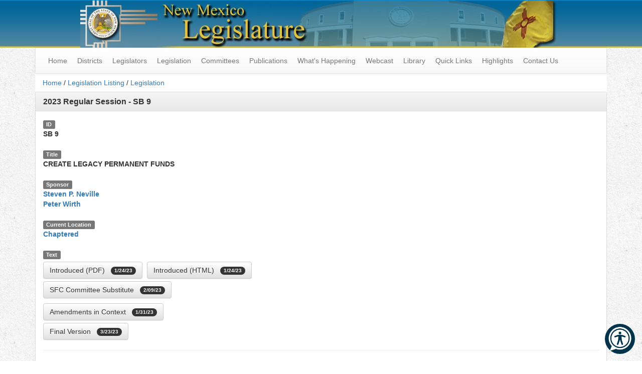

--- FILE ---
content_type: text/html; charset=utf-8
request_url: https://www.nmlegis.gov/Legislation/Legislation?Chamber=S&LegType=B&LegNo=9&year=23
body_size: 27083
content:


<!DOCTYPE html>

<html lang="en">
<head><meta charset="utf-8" /><meta name="viewport" content="width=device-width, initial-scale=1.0" /><title>
	Legislation - New Mexico Legislature
</title><link href="/Content/css?v=Yy6Plbg28qTA4NeZhlDfjFp2yvIuBPJtOXZkBzDJ4qU1" rel="stylesheet"/>
<link href="../favicon.ico?v=1" rel="shortcut icon" type="image/x-icon" /><meta name="google-site-verification" content="kIaN-zm0G27sjSZ51sPSO18BHZ7cCqFoYrRjLwYxz4Y" />
    <style>
        #reciteme-button {
            /* Button Styling and Placement */
            background: #00344c;
            width: 60px;
            height: 60px;
            bottom: 14px;
            right: 14px;
            position: fixed;
            border-radius: 50%;
            z-index: 100;
            cursor: pointer;
        }

            #reciteme-button:hover {
                /* Hover Color */
                background: #e9322e;
            }

            #reciteme-button img {
                /** Button Image Size */
                width: 50px;
                height: 50px;
                position: absolute;
                top: 50%;
                left: 50%;
                transform: translate(-50%, -50%);
            }

        #announcement-banner {
            background-color: #ffcc00;
            color: #000;
            padding: 20px;
            font-weight: bold;
            border-bottom: 2px solid #ccc;
        }
        /* Announcement Banner */
    </style>



<link href="/WebResource.axd?d=7sjKD2u6yrUKEtG_1XkkvvUZcSNhFRcslKdgtYeH2awyyK_lQv5fzpmsn_xN5nA1jcyzptyMP4dDYdcnDeAbenB5ZjUx33dd_VSyElA5YXoc7nYRAKAqvJVJ8NTU-OOwoY5Z1IZlV2KukKKajEKs7Q2&amp;t=636854936667564142" type="text/css" rel="stylesheet" /><link href="/WebResource.axd?d=UT1Cj7SEzX8U-GEgOjD-q0iLSBx6vmVAzNhvoqKPMCdkHrIt_Yl9Tshui2z16RMERknmmK1cIx_iie6iUDhF2TFEJtkeZrO2vxY8Km8QlRCNHRb056KKm8W8EUJpRiJXZXDyX1YPgwomV5Ku9wmxXw2&amp;t=636854936667564142" type="text/css" rel="stylesheet" /></head>
<body>
    <form method="post" action="./Legislation?Chamber=S&amp;LegType=B&amp;LegNo=9&amp;year=23" id="ctl01">
<div class="aspNetHidden">
<input type="hidden" name="MainContent_tabContainerLegislation_ClientState" id="MainContent_tabContainerLegislation_ClientState" value="{&quot;ActiveTabIndex&quot;:6,&quot;TabEnabledState&quot;:[true,true,true,true,true,true,true,true],&quot;TabWasLoadedOnceState&quot;:[false,false,false,false,false,false,false,false]}" />
<input type="hidden" name="__EVENTTARGET" id="__EVENTTARGET" value="" />
<input type="hidden" name="__EVENTARGUMENT" id="__EVENTARGUMENT" value="" />
<input type="hidden" name="__VIEWSTATE" id="__VIEWSTATE" value="+rWlqfDaj8ZUhkOHJcsMbEGB5zLdO0YgYrhDr9zN2yvthjqq8kcv5NkAo50myiJWm0jqpGCdFOSKNOQn5WZitIQG+Hjn56mY4hs8znC0fI+3y3z9n+ZzMMx18zkX6BH7o2tmpD/iibVxiPqrWbowZAXpSByTtqOfFyQmH+Ip0B9wh00uSVs5cnQAV1BnxMpvFSVFDabNgoTZhf96LHibKQGGMh+bV9kPgSLR7miEi/wUFAXUxK8HH5EgFQPM1cVRVp6lp0WWF5fiMG+6pjNFMdeVUWkOd4w3cK4kkT+p1YYY0JWXWOCXFGU1NhtiS76C/LtoV+nQjL7S93Ee+waHs3lD6zEd3yzCfrkKmFDt2Gjlv4Eb/gAGFFYiD9HAyz9InPGiVJvHYNuxgreWM7byTUGOUHRfb2vzY59V/4Q0dOLp2PEyQmDL9+bQzbT8zU5vDy1ibtjnsDQtts86M2fccMRB4Vm0EMOo+nlXqNpxuYHELw5EIt+qS3U2Qd7FstFoDkKMiuNgF6gZmItogVOg1PYb4Zm5Fi69APGDpxKoOe1Eyr20LiZ/3Lrrk/jpW92f3U6Pnb1hUQ0hL3ykWz3qxKDswAz1krGWx4HJXd91QkRXu6UFjAQPSxpWClpro47IHXmZpDVKANBA/Fu18UrCSPArbaps3XcWkiHa92RoP4ogG5CbzWLbhXVZ2/lAYju4cFjGThuYvmOfqPP16cihU/L592P1mQtCOUvDt6BSYhlTFFOD71P20TVM7UOz1JoTKf8hpRrW22AAFcwDBaf/LhGrNMXgSHxYKbTUOV5uGz/QaQ14I2HMp0bAEM6Y8Xl82MecmDdiGg1Y9SCydMjXBGax6bTkUXUVyBNFtHyIRCTIt+2dWbmWCa0IrUwHP7j8dJVUVG0+/imXggWSKH+NVS7nI2ntB0jtFF7EoM3wh3imzl8gE1qsfan4erenMbCWAXmrDEaEqjGqngj+DlLK4+lWJ6eLTgh4Vu2b4iY4920wzsoeNISMzpzS7bNsxDqS83oGzG9bGHaWIWgw53YiEeeyUF3PqX4PMr5Pj1awRm/0AIdK+239BZccn+vfF1EermxLKxA2stfnk2Rs3hzScjKRlfcBCnH47QSbiYpSINZdWd2s8a48Pi8Q6VZ79UiFQ3iY39VSySTN+RdCit4vJOSn55beLZNfBCcD5GkfkHLR5kUinkjN0wBBfNJ9qFb1iPvrnhaLdMfaqMFXBHqD86eQz5fIlw3JieHHbqj3/MW4wYJJ59Nus8yGyow4EnXxuYiq/+GFz8BTgyi+6dVdj+lpfULBKvIokY2yG2I8uTI2sAWucHk69pSah2osjKX5eZp6SzoJxFkeovOEB/PuSUsHrzHKMRw3j2kB3nYYdsqDzlbtv5jwq5Hg8JHzZf57bDTY6Zp0O2qRYfh8vj83Be4NrWTog2dJRbfrrwr36W5bqqMb8HVRlorGa0foFRNwaCKDPN3dcAWr9BJBYRyXYq+jwH3KWf7ytNfkr5SAh3xstdhZPqGDGeCYz7y0enZs+pD/A/Wfvaa0SIJ8zNyJHeMaafE7RssGmSQGqiu6rD5DH2fIOUIfncfhn6JacixX3XUfMt+O7E8eOp4qX5QQzxVzkloLl5ijQ23SnPJi1omCAZuJyvzXKbv2UmlFJ5Mt041AzZIQ73w7g/G5uhupNUSKMTlaBhSQKPkYzwIt5WpfFylIdQ6X/Qbe+ig0hnuWgeh3BfUQ4N8bqxxXOBwsyjKO5GqeJZ2Jsp9RxybRfxV8ntEc9AC6WuAZQ75isfEkB671f4bBCKDchHTjpr+qfF+cuENesii8ZXpS+aUIyugAhchIDiQ2TT05GYkThNx8jKoOl1w1JJ5NNFNLN1Day+g/TTLNW9Ch/TaHHHbwg2fEYJIZ/EHMO1EbH94AYqhnSipKW0dFqn1NLRTd3oYgC3T/IhFbhj23yu/UyRPD6Toiyw4Iuq32NAK99Tpee1O+3iRdwG2t2oLoQIasp3umdW7Wr6+wKi8Bl0bj3FtTfhLW8AbY1DTRbEVjytXn8ecCjwXAuG2FepbYr62tYZHFnYum+XrSZrY+O+WVoGwWp33Pv19W1JQevP5Lz2ym6Ot2Snj7meOgcscEjugZ1G1WhZ7s2uJ40LqG/sid0gaafVF3FuwprTn4i9jVtbxoqslPK07s/OYWHjhxH7exN1Q/GKJRd7/AAIftCulWhPZ7Nvmb3llz1Mq6mB3TrRAms3iwoPXDk+1gnwfFKCxh6/2fpAS+TxPZjQ5+MT1xSIfbY70oH2ADdJuWiA/cc5M/zHAf/2fQaBdZOvXzb5UEhkCBT0M5A0epoFekFDtiuJhnpOn6dDgJQLPOdRN4BK3PZzfZ1+Zy74AQakcxfUKLK/QnHvMkBWf7WTshckC62Af19axr37t6fV5meX1yiUrDek0hW2fbe4XJkBdV/JQ4kq/ThoZWp3DbFAJWm9sSad6R0YpgWTpPuSk+2iC5aemCNGihi8iiRBpUUahU/hkFmTNbO//3NhXa2Ab4hS5hMDxcrrNF/pVYlxhOMTHoXjO9ga/W0eF219ukLmUDpTS8m/cNwGZgGAww5r6yfhHRa87qgQPnsH07pd0TrKr1pqIsCx+0+6NdvFIV+2EZjOzGImG13NHJwx4cFE4qVndMdDxiy5zLVvjOU+yVhOj9mZVqGmvxqo+mPgyshTdl8Xc/+h1RSiJv1PBPhcr8ehcH2BubF/smUD/rOTQ/cHnIjrg/HRH+p05iVpyvIWRHbs8Eo5ehS2xX6adVVvafouPhz3suhW04zGKcquGqtOuQwvZUXjvn6L8btClERvfcJYEEBbG5gUTouoER2UTD7PccQVU2iHdZ0t7WW7w2qNzIrm0rR9Y/z2u6FL0GqP/6Tm7MT/YAN0PEYK+B8W7Rno9+K9C9AfOSMECc47Eb6ak8wiDiiuRvjZBrD/G0vSj8PY6z3TGEF13N3bHDlZpep7hj1sST4pT6CuAPUjTOLQF0T3EmDiN5XgxiuLCz7m8fnqW3m417rB4S+6/kSNsm7JDzFhAjxOAnbMjkEfvdWEtKRXbcW8A81jaJzZFiEMpZovm31Q+53GmivZvj4I0wTJPqGsItJyp6qS/[base64]/5MMAe2HD7H6xfJqdgyo7gnWpdjg0Fz1HyEebXaOriemt+LaQBE03vlALG5/869DRFp+6Jb7N+oIJ07jEhRqB5A40+jLIJvyHsCM/UT7mBPAPtu/23J6LnTDUf5ZW/nHmPVT7zR2iUmaYWCpPDLkABArJXzL1iAPtP+WN0KDFcuC9hxoKtcUcyau1MQ62YtuoakUX0nKi0+N4O/RKuE5ujUzrm30xKTt+t0c0IupwkuRZuObR1zpMPUFO3wg07tzSKfW/H/a9uZ3MyGelmqfpViza3Awve4sJsz/095QA5EBATbTkEotlfLodNg+Zc/eI2fhcTyt+HPXa2nl6b+jLlLoDujZyuo/4Xkx3fWWu1VPNJFjxxri6VHtENjjwPZjDonS7yK3mkU+saX+AQnteMTRgodIB5HlH5w/pCYLutulnUxj1QV5NIWvwODnKV6YX+LA8FI8md7oMfKgad6qaFQZ0FgBxFZbwz0tge6MxaWDBirNimQNIenVsYg4+HSeI0sGpQsWWSWjJIn3fGnyLDgunbNuj1yx9cHzh0iyzQEw4u2u5gfjakwsjU+LCl9xBeKFvNPIkRb/WbY7/IswAMarb73JkOO2GM4ebXCloQMFX7BD1+9xGOxYGvnNtGUArf8Pv6FVrFKf1m2zvN43xnmUwoJ1KYiIie1eKgNBx+kFLSUwq1wRSPD9oNZENmloXKFEapyndcnQE4rXFsq/f/QFJUZ6Yf/R5M/j2jFkoODA4QXZWf0x5CwdYAHyQPNP2feeR2/AwWTgqtHuQz2gOctWqqDNhuj3/[base64]/mIMoJtAFdOYahtn4AZmpcMvmoIcLK21+oeZphzZHQXMTLkp7txS9g6uZRngxwYAY4fzWx737i26L7/+cs0N5vqqxFxmKklvCTVetvJpoH4xT8SrvHIWvLvwM9+LC5ZChmrkZxxeY8TXPTXOXWskAf+v8JBUUzj1k1zlX+b1h+bE6cTP7ihFTvRdRiim6qo7DjTo4XVJyDdx5icr9PE22ZbSgAq+AZGuB14p/OpOV5CJx2U5fInf/1NlJoxaLEP4IF/N/SEEdwItyocOmyDOwPsRlyTQ1V99CfeeXlHg/qS7H8Qmewp7aGrHXPuaseTMFo5N4iQAgUw+109ZFuapYYNd6pbKJftQyU+oP+lKuZ74KEMrRVa1h8vVYGDZaqIxVl3RAsQ/Xj577cBafW98jJIY35CXDM2pYFIXR9RZG+yI0CmkrGmlq5v33akXl5AO39fLyu/JXkjTwC35jCx2tRvPHexmUgYOyIMrlrGLVJ662LukTnb2fTBuQta0xmlRtJAmiMMDKVbJiPlNqE5h6qpAcYCgamdLsD10auNYaqAs0Al/[base64]/buuyblns6O+ZBOzX9Fp72W6s3459SklJaafyiH/83QGvBnYyuX2ZV+LXRHVFdSxVK6o3ICgzNMcDG1bVLLuREI1/4wDA8Lm8c6Z+byGRm3iQsDSpOx8ePCliNGYhSWSczeZAGWY7WHcpLpRK573v477FCcj0O6FJxa9bXfmzsMTjGpRnC1hJrzYKTxySvhkepXIXvNvexmmYukBjB/wm5JEsH0EGPxKa4biy5AT8sWiqTw4b4ZZOZVrp7o/P6nOeDEVL/alxFl5tIsUku3Q3fqxq1nsjj45ps/xKZxFtFbl86hSIzd1mcfhzWj3n9+2VlkSewrwwqtNO/6w9qF/fIUJ2vi+dv4VLXFXV8i86TiK3lBV73Ox1ecTxW/+dkdwXneNsolW10yXwpgBJZ4z7fvNNw3wxv/t5AbSkRTRULFhUgOX5zvpu+Mr0AYwJ3F9Sz+1jTrcC5O24o1X0lJ/t+EHsYvgBStSMV65SdRC10AGIr0Vg1y2zEALDsiQF7BZi85QH9VzLoOc0EJ6PrkO1sZrlyGw27RDMvexV7AGroukbLFYs3WGZ9oFH+TtoEg74KNUt2tg/bpJ2gK4XZEFBH3EgoAeY3n72u//zKCu9oHU2BK0cwTBvVvZSVi/5lG3H0wysSHP96G9o5qLr6kqleSwxtw66ZoHNxyNzJoQfrn5INQSqfJabT7lHQbVoNQJMpELe18qCaw8J2Xk+CIbo9RYybmLKXU+2dIS+x62vZ1a7vUBLV6K0o2YVQXssAh7+LPrsME2xEdjCwjxmxXNCGf4lAkEzZeonQTDn2OFi/wH4Eu/[base64]/BBfA7WY8IbiuVK+HjSN+jYUxWarZXXKfpKADYgBXwF2DKR+epWB/wNpdSrEhsUS7WtXSdjZHgh34RRARGGmn+dDCjCtBwt6Eyc1c9IKuqvGxD0svl41DVJMCtYZwyY68qxhp31ffu16/kBcx4IvWnWXGNqlSQFUotmpj4PJ92suQSzlc16LzYtOic/DDPXqgLFp2NTKVLqmmPoqK3jVLnM2/T8xPv0PyOZG8iFvKLUUhtzwxfCi9oZmLLJNxK3lAhoAOwjqSTVfUqgdYiFLVB0ojVWkWLMMdymV4PTMNFLfXJmrHmGhsudDpi6SLZrw8dxcS8l4edvdzJCYlDCK+97hz18mkmgJyVB3iqrveLqAV62GeXtSwoevvPr0rIaDzeUViDQCNn3z/dvfwggpS5V4PNP9YyC9uPY3PqHnT8Gz5Dv4slSnID3fVqtEQr3eXrxiZQ6m81fh7KN76a1OQQpboC+iK4F+0ott2s92ZabbipuGV1BS6k7xiC+kjQXK0RAaJw+R6Swg6WwEuhaCOOYnNsLQHkEmmk0nYgka1gcsBloqrOWtWMQDAYAKq+/w4g34o0D8T4IPrQdi1qVQNU3kHU+RA8dfZpo1KAOnQqNXgPa/3/PA5X05iSnzgDc1wR4ZYtgi9jytUmedsgtGfDxAZiyeBcunYVGs00AIMwvJKK7PimfhpZ7L6SBQSndtW2kdQ3X1fY8fLDQ3UqzHqOGqWftjhFy2ivx/rayf+0d5KRUztLdi1QA7CQgUm1rBVGNhOUO/ZaoPKHCfZlmZhiuDk6C5IfNCnw2RkUCvHGuz5Ul3xAYhOAnGHIEhVhGtNuw4e1XcFWfGvt3OCyNVzsiIwjVIVevkrQr3fqDQi5En4dTvPx0jZwf6fBLHFmZiSpdomUGWhEPZO3dDQ83EY7A4m6pKmoJfZjFf6YsVQU6T/v5HTKl154retj0BHEW6S5xdf45WQugK68InNgKEPStIY9eYsV3y8TKhGabcH2s3g3kyLlOjxjosJKQ6Z0qii017W+U98Y2JcyN75fdfr5Oug2Es9GarJOLHLDcF23Gg8c+uQMQvQHpOjtojQqxMV04vPg9/YcW3Nw8QP2PM9DL8+a4d3d61PEhnaYAhlwzkL/MYYHievo5dGR34jCvl/h3DTYfUKXvtPFK8NaRlfJbMckPwVp4qP/VxgHXpkqvZel9HWGFFfrvWz8qZUvuWJ6PWV1dZsNZdeQi9sAi7XxkfDcWtZL0aBdt3MnfYgIubvDfbQGhadqUFGx2eM/Qm6AH+0Kyf+2W9OH9CZKCKcFWY0yJ1AhHMRD6BEg7vMiZ2T81bUexrdOnf8hmBEA0hlyFczY5ZxXEcScDP5XDIASQ9+dwhHPgNjEbLYG6cBaPyHx19nbVo+qG2COtmpKoZZWa21f/dUx8WkKuMYZfw115bSf2gKo+thR98UFFBEvcoBzkfp7rbbXOfLWY8/[base64]/Mcm1qx6Lhvken3/BJ1v5euVVf4h2wLTwUmuHxI/9mPd8naOxmu4id9s+SShX0MQZZXpwmclvp1Mt25ko/m/qSYnnV2yZ+jd84EsznA+DmPZ10fd7pX9tMsBVMqMTGq1jYcVxQPdffo+CN943Y47YEtgEh40QVr4mdzlYgHxXdYXeLb/2HRoEnmyCReF1P/mnkKQ0+I0woCCQdzddP2GztB2vSOqvFhvU70JH9x+8pX6x048SxPjIAmBMwSIVeLV9N8deoz35nc4bcOdwK3hxcjB64+x5eWmLs4Am0+JekXv6kRIf72+bM73zHHltZFMKoyLDHCMdFqCKWJNTxbR85lLC2EudVR/9kxgF+UNpq7BQaXimoaOTc/SqF7N9qlmwGV1AUl51KqoDs1AwBxXrKRE9hyUO/Zh04Patu+y/yIUO0xaymIp0MMpiflwjm8qHN5iqrKo+Cm4wzVKHPZaHUKqQH+xn4Hd4934OanPckyiSdTo6Va6i5jkmCCqlH+20ZsEFjdN2bf4p06zln6NtrhVmA6IKYKFBu4FR4rD7H5GROjZGo0U70wK9blXTKDyZKgaX3sQ/PDf0pDtqcj3MgF6tevfAjBc94+r+y9J3fOlizNX2npgpfJMhHA/gRRdG2oteR0BUP/WIWdCqj3n7PlhAjJSMxNnTeb2SlkeBp9PDTNARS1qcS7DwRKuNMa3QBXounYN6GssSKzmJnQkHrxGAKcz13E1nJS99hWraPRGWa70JNFuJ+RZcziW26au/w2xknLFfIwh3ZZG8tWV6xSVhtfFTT9aM6SYE/ur27HwqYoVQo3WgoXEkGpQUui05adqtCfCZ5q+SF2wIon44j9CboG45lX6d23mAD2mFLiZK6D8T9RRxYp6yF3ysJRSy4z1PVE1l0/FvwFwptDppFQT+cfHJoc18UItYoUsLTwRg02c8oeI1ddzZqpDKXxQZPeJP+ua2iRtMJihFiXqTk8Rb3McXutDCmgZfzpf9OWExaHB82VKbRtmCe7HGEejZF3A7Lo55v2Fo+tZqOn/vzTtU7bYQujMlJ6HOloLPc/qXtsVYFZstv+zmkXS0GmON90Tc/+zUQYpYvJry74B2pxztVwEM9v9/+ZmtReT+igVUi9g6CvdlAKvjg1DUzKzKCrRLjqrVve+z8hsmkXUTKKfF72yVo19zoN7xxfPYbpRaCU8wVSt28UJPVzk8E3DHAeUjNciCypHYvOdiheiATkaiuj2JqHNSmAtuXK2EP/sw9xYAQxOzjNuI5l/o8ZgVAJCIvw93BEeKltHWp93RxxnxDIKzpzLWydtdwPhyzFnRjxCN/RMuyMNTl7Q6hZWNZQykZP6CJ3a2634qxHnNy4lWvGINf3vwsW6UEDphAWFsBoSvZfkCjscWo8k/6LqXlZTqhGbC2hz7XRGRq3Enl/e+HByKIorjR2NduQBOiI6jk8hk9Y8c+eowvQBvd9UHggffGVEu0mz5vKW56wvXsVcDU77R6jvnPetKGUy04qKejfGdtbDLd/gnAEuns3UgxJvrdlo1ZoUe7bbmAGRyxaWU2bmi7gVl13eNoAU7c9tKbs98lxy/NwO42TpPoKfDLBZ8kVTgQiuexLQ8EIkpZfvCCJtn16JRvSD1jAe80mntM01iEnckNfOWtHQ9/[base64]/VC2uTCF4q0lCAZo40uDZUVEcKxOd2ZtkqNGwVaFwCq6L0Sk2oHIUkWTlmPhG6groZJRQntTQPs9QZaXe+U5ZLaJYCM85AsUryfg7ZCrM5XWgJjNVlQwFrQCqlrN97HS2Bpujz/EwCeGkqnf7ip9qmYNG3UTkj05k0ooL39aEMyybhumR2CrYvlEnrxRtqhL7OXdPlSdzLvg3/[base64]/6GMzT7zXKwwGCpVmH94KHBm/aW0RUWqbv80IBZOZAi37nHy+4hDogefKpMq8hAAWIEqEYlXutj4uCorksM1vcCDzzaeyHIeZVndD5JHEO4+Tyr0MT0I9NBBK4Q+NAQnQeNFBKlbRCfrDpA2dnsLa4MhFQEHxQxEU40OcbPh44exE+ea3i1xtjAYTZKfiraa4tAMVQhrQdOg/w8aeyU9ac9bwR5Dd4K/X01hN90eOgwNazRULfciuRY/RMHNe1cU0ek/P/wMMKdj4ErkA8A9O26+K+s5QDZA5R4JdjQV0HkoQprh3eI+yffyFU1xig==" />
</div>

<script type="text/javascript">
//<![CDATA[
var theForm = document.forms['ctl01'];
if (!theForm) {
    theForm = document.ctl01;
}
function __doPostBack(eventTarget, eventArgument) {
    if (!theForm.onsubmit || (theForm.onsubmit() != false)) {
        theForm.__EVENTTARGET.value = eventTarget;
        theForm.__EVENTARGUMENT.value = eventArgument;
        theForm.submit();
    }
}
//]]>
</script>



<script src="../Scripts/jquery-3.4.1.min.js" type="text/javascript"></script>
<script src="/bundles/MsAjaxJs?v=c42ygB2U07n37m_Sfa8ZbLGVu4Rr2gsBo7MvUEnJeZ81" type="text/javascript"></script>
<script type="text/javascript">
//<![CDATA[
if (typeof(Sys) === 'undefined') throw new Error('ASP.NET Ajax client-side framework failed to load.');
//]]>
</script>

<script src="../Scripts/respond.js" type="text/javascript"></script>
<script src="../Scripts/bootstrap.min.js" type="text/javascript"></script>
<script src="../Scripts/FooTable/footable.min.js" type="text/javascript"></script>
<script src="/bundles/WebFormsJs?v=AAyiAYwMfvmwjNSBfIMrBAqfU5exDukMVhrRuZ-PDU01" type="text/javascript"></script>
<script src="/ScriptResource.axd?d=pVdHczR8HTv0TYtXLibFoEsfo3Lg5XJrvZQWNbuFzD5lf1PCUa2jyvxlRbtsKjf2WJfV86m-9_YO_JxX8izN_gkyUahii2Kg8MDaj_k70udS_vnLBarMVRuksFHCsPwno3RfCakevCtGpH8h8ug9fw2&amp;t=4c030be6" type="text/javascript"></script>
<script src="/ScriptResource.axd?d=LpGQnoKUSgO3ODsBUs8GfRrcL4FViu_QB6rR1OWLg-_-6o4CkJETnIShXlsF4Xsc3tdnKz11dFKpeFxub76mpXpzt9Bh9ROBz0F6PFUEpfvd6n3mKREpl1C50yE-AwvL0&amp;t=4c030be6" type="text/javascript"></script>
<script src="/ScriptResource.axd?d=-qISl4-OkT-7X02E4Fisry8fxHHakpSRcQ2FxVKoHWSl0gDZzOFZr3SJS0AmGrQ5I_M0wZCSHAFTPfKYZaV2tdrldzQ0Aq7M7Lj1vlHJ_B5id6H8xHMnR2JtrLlaDz6i0&amp;t=4c030be6" type="text/javascript"></script>
<script src="/ScriptResource.axd?d=VXG5HWKmJ5VfT6XbkUxKRmYSSVyxRayWmaMm3aoD8rVnh1St5wrTEwKdfsc5o0iTt7sNnV4FX1ZX3yWD_yDYjBvdbLFuoeW83oMN2M3yxDUjCPn8Whv-DylCcEVdiUGP0&amp;t=4c030be6" type="text/javascript"></script>
<script src="/ScriptResource.axd?d=6Hs5cqBUbYgAJe0EA1R4L1lmr3VcuidfdB2dm9ovGx0KBYDUZls9vKMYJgc0U4hxcrgP6-upy72Ekh72vuqNnnNWtMenEVPJeJsK4fPZb-4iSaU6K6SZV9JKvDvu3PQ_0&amp;t=4c030be6" type="text/javascript"></script>
<script src="/ScriptResource.axd?d=FJYGXcD0D1IU18YZcc5S5WlERcaRRP2VCFaDz-GOPDG8JSjfbnTTQ4jCIzR6ZVR5PygPe1Fo9YrRHs9wq0YJ_jESlIHaVStuBMaLreG0n6Fs1ACDgaBaUXEhgOjpZ-rK0&amp;t=4c030be6" type="text/javascript"></script>
<div class="aspNetHidden">

	<input type="hidden" name="__VIEWSTATEGENERATOR" id="__VIEWSTATEGENERATOR" value="878A0D11" />
</div>
        <script type="text/javascript">
//<![CDATA[
Sys.WebForms.PageRequestManager._initialize('ctl00$ctl08', 'ctl01', [], [], [], 90, 'ctl00');
//]]>
</script>

        <script>
            (function (i, s, o, g, r, a, m) {
                i['GoogleAnalyticsObject'] = r; i[r] = i[r] || function () {
                    (i[r].q = i[r].q || []).push(arguments)
                }, i[r].l = 1 * new Date(); a = s.createElement(o),
                    m = s.getElementsByTagName(o)[0]; a.async = 1; a.src = g; m.parentNode.insertBefore(a, m)
            })(window, document, 'script', '//www.google-analytics.com/analytics.js', 'ga');

            ga('create', 'UA-70773781-1', 'auto');
            ga('send', 'pageview');
        </script>
        <!-- Recite Me code -->
        <script type="text/javascript">
            // Location of your button image:
            var buttonSrc = '/images/reciteme_button.png';
        </script>
        <script type="text/javascript">
            var serviceUrl = "//api.reciteme.com/asset/js?key=";
            var serviceKey = "88137f490c474af25e9769770e124fc311560d88";
            var options = {};  // Options can be added as needed
            var autoLoad = false;
            var enableFragment = "#reciteEnable";
            var loaded = [], frag = !1; window.location.hash === enableFragment && (frag = !0); function loadScript(c, b) { var a = document.createElement("script"); a.type = "text/javascript"; a.readyState ? a.onreadystatechange = function () { if ("loaded" == a.readyState || "complete" == a.readyState) a.onreadystatechange = null, void 0 != b && b() } : void 0 != b && (a.onload = function () { b() }); a.src = c; document.getElementsByTagName("head")[0].appendChild(a) } function _rc(c) { c += "="; for (var b = document.cookie.split(";"), a = 0; a < b.length; a++) { for (var d = b[a]; " " == d.charAt(0);) d = d.substring(1, d.length); if (0 == d.indexOf(c)) return d.substring(c.length, d.length) } return null } function loadService(c) { for (var b = serviceUrl + serviceKey, a = 0; a < loaded.length; a++) if (loaded[a] == b) return; loaded.push(b); loadScript(serviceUrl + serviceKey, function () { "function" === typeof _reciteLoaded && _reciteLoaded(); "function" == typeof c && c(); Recite.load(options); Recite.Event.subscribe("Recite:load", function () { Recite.enable() }) }) } "true" == _rc("Recite.Persist") && loadService(); if (autoLoad && "false" != _rc("Recite.Persist") || frag) document.addEventListener ? document.addEventListener("DOMContentLoaded", function (c) { loadService() }) : loadService();

            // Floating Button:
            function _reciteLoaded() {
                if (reciteMeButton && reciteMeButton.parentNode) {
                    reciteMeButton.parentNode.removeChild(reciteMeButton);
                }
            }

            var reciteMeButton;
            function _createReciteButton() {
                var buttonParentSelector = 'body';
                var buttonContainer = document.createElement("div");
                var buttonImage = document.createElement("img");
                var buttonAlt = "Recite Me accessibility and Language Support";
                var buttonTitle = "Launch Recite Me";

                buttonContainer.setAttribute('id', 'reciteme-button');
                buttonContainer.setAttribute('alt', buttonAlt);
                buttonContainer.setAttribute('title', buttonTitle);
                buttonImage.setAttribute('alt', buttonAlt);
                buttonImage.setAttribute('title', buttonTitle);
                buttonImage.setAttribute('src', buttonSrc);
                buttonContainer.appendChild(buttonImage);
                var buttonParent = document.querySelector(buttonParentSelector);
                buttonParent.appendChild(buttonContainer);
                buttonContainer.addEventListener("click", function () {
                    loadService();
                    return false;
                });
                reciteMeButton = buttonContainer;
            }
            _createReciteButton();
        </script>

        <!-- Announcement Banner -->
        <!--    <div id="announcement-banner" class="alert alert-info text-center" style="margin:0"> -->
        <!-- This content can be updated dynamically -->
        <!--       <h3></h3>
    </div>
-->
        <div class="desktop-header hidden-xs" role="banner">
            <div id="divBanner" style="background-color: transparent !important;">
                <a id="linkHeader" href="../"><img id="imgHeader" class="center-block img-responsive" src="../Images/banner_logo.jpg" alt="New Mexico Legislature" /></a>
            </div>
        </div>
        <div class="container body-content">
            <nav class="navbar navbar-default yamm" role="navigation">
                <div class="navbar-header main-navbar-header" role="menubar">
                    <button type="button" class="navbar-toggle collapsed" data-toggle="collapse" data-target="#main-navigation">
                        <span class="sr-only">Toggle navigation</span>
                        <!--
                        <span class="icon-bar"></span>
                        <span class="icon-bar"></span>
                        <span class="icon-bar"></span>
                        -->
                        Main Menu
                    </button>
                </div>
                <!-- Collect the nav links, forms, and other content for toggling -->
                <ul class="collapse navbar-collapse nav navbar-nav" id="main-navigation" role="menubar" aria-label="Navigation">
                    <li><a href="/" role="menuitem">Home</a></li>
                    <li class="dropdown">
                        <a href="#" class="dropdown-toggle" data-toggle="dropdown">Districts</a>
                        <ul class="dropdown-menu" role="menu">
                            <li><a href="/Members/Find_By_Address_Redistrict">Find Your New District by Address</a></li>
                            <li><a href="/Members/Districts">Districts</a></li>
                            <li><a href="/Redistricting2021/Default">2021 Redistricting</a></li>
                            <li><a href="/Redistricting2011/">2011 Redistricting (Archive)</a></li>
                        </ul>
                    </li>
                    <li class="dropdown">
                        <a href="#" class="dropdown-toggle" data-toggle="dropdown">Legislators</a>
                        <ul class="dropdown-menu" role="menu">
                            <li><a href="/Members/Find_My_Legislator">Find my Legislator</a></li>
                            <li><a href="/Website_Tutorials?Video=FindingLegislators">Find my Legislator – Tutorial</a></li>
                            <li><a href="/Members/Leadership">Leadership</a></li>
                            <li><a href="/Members/Legislator_List?T=R">House</a></li>
                            <li><a href="/Members/Legislator_List?T=S">Senate</a></li>
                            <li><a href="/Members/Political_Composition">Political Composition</a></li>
                            <li class="divider"></li>
                            <li><a href="/Members/Former_Legislator_List">Former Legislators</a></li>
                        </ul>
                    </li>
                    <li class="dropdown">
                        <a href="#" class="dropdown-toggle" data-toggle="dropdown">Legislation</a>
                        <ul class="dropdown-menu" role="menu">
                            <li><a href="/Legislation/BillFinder/Number">Find Legislation by Number</a></li>
                            <li><a href="/Legislation/BillFinder/Sponsor">Find Legislation by Sponsor</a></li>
                            <li><a href="/Search">Find Legislation by Keyword</a></li>
                            <li><a href="/Legislation/BillFinder/Subject">Find Legislation by Subject</a></li>
                            <li class="divider"></li>
                            <li><a href="/Legislation/Bill_Finder">Bill Finder</a></li>
                            <li><a href="/Legislation/BillFinder/Capital_Outlay">Capital Outlay</a></li>
                            <li><a href="/Legislation/Legislation_List">Daily Bill Locator</a></li>
                            <li><a href="/Legislation/Action_Abbreviations">Key to Abbreviations</a></li>
                            <li class="divider"></li>
                            <li><a href="/MyRoundhouse/">MyRoundhouse</a></li>
                            <li><a href="/Website_Tutorials?Video=FindingLegislation">Finding Legislation – Tutorial</a></li>
                            <li><a href="/Website_Tutorials?Video=MyRoundhouse">How to Track Legislation – Tutorial</a></li>
                            <li class="divider"></li>
                            <li><a href="https://nmonesource.com/nmos/en/nav.do" target="_blank">New Mexico Law (Statutes)</a></li>
                        </ul>
                    </li>
                    <li class="dropdown yamm-fw">
                        <a href="#" class="dropdown-toggle" data-toggle="dropdown">Committees</a>
                        <ul class="dropdown-menu" role="menu">
                            <li>
                                <div class="yamm-content" style="padding-top: 0;">

                                    <div class="row hidden-xs" style="margin-top: 0;">
                                        <ul class="col-sm-3 list-unstyled">
                                            <li>
                                                <p class="yamm-header"><strong>House of Representatives Session Committees</strong></p>
                                            </li>
                                        </ul>
                                        <ul class="col-sm-3 list-unstyled">
                                            <li>
                                                <p class="yamm-header"><strong>Senate Session Committees</strong></p>
                                            </li>
                                        </ul>
                                        <ul class="col-sm-6 list-unstyled">
                                            <li>
                                                <p class="yamm-header"><strong>Interim Committees</strong></p>
                                            </li>
                                        </ul>
                                    </div>

                                    <div class="row">
                                        <ul class="col-sm-3 list-unstyled">
                                            <li>
                                                <p class="yamm-header hidden-sm hidden-md hidden-lg"><strong>House of Representatives Session Committees</strong></p>
                                            </li>
                                            <li><a href="/Committee/Standing_Committee?CommitteeCode=HAAWC">Agriculture, Acequias And Water Resources</a></li>
                                            <li><a href="/Committee/Standing_Committee?CommitteeCode=HAFC">Appropriations & Finance</a></li>
                                            <li><a href="/Committee/Standing_Committee?CommitteeCode=HCEDC">Commerce & Economic Development</a></li>
                                            <li><a href="/Committee/Standing_Committee?CommitteeCode=HCPAC">Consumer & Public Affairs</a></li>
                                            <li><a href="/Committee/Standing_Committee?CommitteeCode=HEC">Education</a></li>
                                            <li><a href="/Committee/Standing_Committee?CommitteeCode=HENRC">Energy, Environment & Natural Resources</a></li>
                                            <li><a href="/Committee/Standing_Committee?CommitteeCode=HGEIC">Government, Elections & Indian Affairs</a></li>
                                            <li><a href="/Committee/Standing_Committee?CommitteeCode=HHHC">Health & Human Services</a></li>
                                            <li><a href="/Committee/Standing_Committee?CommitteeCode=HJC">Judiciary</a></li>
                                            <li><a href="/Committee/Standing_Committee?CommitteeCode=HLVMC">Labor, Veterans' & Military Affairs</a></li>
                                            <li><a href="/Committee/Standing_Committee?CommitteeCode=HXRC">Rules & Order Of Business</a></li>
                                            <li><a href="/Committee/Standing_Committee?CommitteeCode=HRDLC">Rural Development, Land Grants And Cultural Affairs</a></li>
                                            <li><a href="/Committee/Standing_Committee?CommitteeCode=HTRC">Taxation & Revenue</a></li>
                                            <li><a href="/Committee/Standing_Committee?CommitteeCode=HTPWC">Transportation, Public Works & Capital Improvements</a></li>
                                        </ul>
                                        <ul class="col-sm-3 list-unstyled">
                                            <li>
                                                <p class="yamm-header hidden-sm hidden-md hidden-lg"><strong>Senate Session Committees</strong></p>
                                            </li>
                                            <li><a href="/Committee/Standing_Committee?CommitteeCode=SXCC">Committees' Committee</a></li>
                                            <li><a href="/Committee/Standing_Committee?CommitteeCode=SCONC">Conservation</a></li>
                                            <li><a href="/Committee/Standing_Committee?CommitteeCode=SEC">Education</a></li>
                                            <li><a href="/Committee/Standing_Committee?CommitteeCode=SFC">Finance</a></li>
                                            <li><a href="/Committee/Standing_Committee?CommitteeCode=SHPAC">Health and Public Affairs</a></li>
                                            <li><a href="/Committee/Standing_Committee?CommitteeCode=SIRC">Indian, Rural and Cultural Affairs</a></li>
                                            <li><a href="/Committee/Standing_Committee?CommitteeCode=SJC">Judiciary</a></li>
                                            <li><a href="/Committee/Standing_Committee?CommitteeCode=SRC">Rules</a></li>
                                            <li><a href="/Committee/Standing_Committee?CommitteeCode=STBTC">Tax, Business and Transportation</a></li>
                                        </ul>
                                        <ul class="col-sm-3 list-unstyled">
                                            <li>
                                                <p class="yamm-header hidden-sm hidden-md hidden-lg"><strong>Interim Committees</strong></p>
                                            </li>
                                            <!--<li><a href="/Committee/Interim_Committee?CommitteeCode=BHS">Behavioral Health Subcommittee</a></li>-->
                                            <li><a href="/Committee/Capitol_Buildings_Planning_Commission">Capitol Buildings Planning Commission</a></li>
                                            <li><a href="/Committee/Interim_Committee?CommitteeCode=CSS">Capitol Security Subcommittee</a></li>
                                            <li><a href="/Committee/Interim_Committee?CommitteeCode=CCJ">Courts, Corrections & Justice</a></li>
                                            <!--<li><a href="/Committee/Interim_Committee?CommitteeCode=CJRS">Criminal Justice Reform Subcommittee</a></li>-->
                                            <li><a href="/Committee/Interim_Committee?CommitteeCode=ERDPC">Economic & Rural Development & Policy Committee</a></li>
                                            <li><a href="/Committee/Interim_Committee?CommitteeCode=FRS">Facilities Review Subcommittee</a></li>
                                            <li><a href="/Committee/Interim_Committee?CommitteeCode=ZFFSS">Federal Funding Stabilization Subcommittee</a></li>
                                            <li><a href="/Committee/Interim_Committee?CommitteeCode=IAC">Indian Affairs</a></li>
                                            <li><a href="/Committee/Interim_Committee?CommitteeCode=LEC">Interim Legislative Ethics </a></li>
                                            <li><a href="/Committee/Interim_Committee?CommitteeCode=IPOC">Investments & Pensions Oversight</a></li>
                                            <li><a href="/Committee/Interim_Committee?CommitteeCode=LGC">Land Grant</a></li>
                                            <li><a href="/Committee/Interim_Committee?CommitteeCode=ALC">Legislative Council</a></li>
                                            <li><a href="/Entity/LESC/Default">Legislative Education Study</a></li>
                                            <li><a href="/Entity/LFC/Default">Legislative Finance</a></li>
                                            <li><a href="/Committee/Interim_Committee?CommitteeCode=ZLICW">Legislative Interim Committee Working Group</a></li>
                            </li>
                            <!--<ul class="list-unstyled">
                                                    <li><a href="/Committee/Interim_Committee?CommitteeCode=DISC">Disabilities Concerns Subcommittee</a></li>
                                                </ul>-->
                        </ul>
                        <ul class="col-sm-3 list-unstyled">
                            <li><a href="/Committee/Interim_Committee?CommitteeCode=LHHS">Legislative Health & Human Services</a>
                            <li><a href="/Committee/Interim_Committee?CommitteeCode=MVAC">Military & Veterans' Affairs</a></li>
                            <li><a href="/Committee/Interim_Committee?CommitteeCode=MFA">Mortgage Finance Authority Act Oversight</a></li>
                            <li><a href="/Committee/Interim_Committee?CommitteeCode=NMFA">New Mexico Finance Authority Oversight</a></li>
                            <li><a href="/Committee/Interim_Committee?CommitteeCode=PSCO">Public School Capital Outlay Oversight Task Force</a></li>
                            <li><a href="/Committee/Interim_Committee?CommitteeCode=RHMC">Radioactive & Hazardous Materials</a></li>
                            <li><a href="/Committee/Interim_Committee?CommitteeCode=RSTP">Revenue Stabilization & Tax Policy</a></li>
                            <li><a href="/Committee/Interim_Committee?CommitteeCode=STTC">Science, Technology & Telecommunications</a></li>
                            <li><a href="/Committee/Interim_Committee?CommitteeCode=TSROC">Tobacco Settlement Revenue Oversight </a></li>
                            <li><a href="/Committee/Interim_Committee?CommitteeCode=TIRS">Transportation Infrastructure Revenue Subcommittee</a></li>
                            <li><a href="/Committee/Interim_Committee?CommitteeCode=WNR">Water & Natural Resources </a></li>
                        </ul>
        </div>
        <div class="row" style="margin-top: 10px; margin-bottom: -15px;">
            <ul class="col-sm-6 list-unstyled text-center">
                <li><strong><a href="/Publications/Handbook/House_Standing_Committees_26.pdf" target="_blank">2026 House Standing Committees PDF</a></strong></li>
                <li><strong><a href="/Publications/Handbook/Senate_Standing_Committees_26.pdf" target="_blank">2026 Senate Standing Committees PDF</a></strong></li>
            </ul>
            <ul class="col-sm-6 list-unstyled text-center">
                <li><strong><a href="/Publications/2025_Interim_Committees.pdf">2025 Interim Committees PDF</a></strong></li>
                <li><strong><a href="/Agendas/StateLegislativeCalendar.pdf">2025 Tentative Interim Committee Calendar</a></strong></li>
                <li><strong><a href="/Committee/Default">Archived Interim Committee Information</a></strong></li>
            </ul>
        </div>
        </div>
                    </li>
                    </ul>
                        <!--</div>-->
        </li>
                    <li>
                        <a href="/Publications/">Publications</a>
                    </li>
        <li>
            <!--<a href="/Calendar/Whats_Happening">What's Happening</a-->
            <a href="/Calendar/Session">What's Happening</a>
        </li>
        <li>
            <!--<a href="/Webcast/">Webcast</a>-->
            <a href="https://sg001-harmony.sliq.net/00293/harmony" target="_blank">Webcast</a>
        </li>
        <li>
            <a href="/Legislative_Library" target="_blank">Library</a>
        </li>
        <li class="dropdown">
            <a href="#" class="dropdown-toggle" data-toggle="dropdown">Quick Links</a>
            <ul class="dropdown-menu" role="menu">
                <li><a href="/AccessibilityAccommodations/" target="_blank">ADA Access</a></li>
                <li><a href="/AccessibilityAccommodations/pdfs/ADA Grievance Procedure25 final (1).pdf" target="_blank">ADA Grievance Procedure</a></li>
                <li><a href="/Publications/anti_harassment_policy.pdf" target="_blank">Anti-Harassment Policy</a></li>
                <li><a href="/Emergency_Notification" target="_blank">Capitol Emergency Notification Signup</a></li>
                <li><a href="/Legislation/BillFinder/Capital_Outlay" target="_blank">Capital Outlay</a></li>
                <li><a href="/Credits" target="_blank">Credits</a></li>
                <li><a href="/Downloads" target="_blank">Downloads</a></li>
                <li><a href="https://www.nmlegis.gov/Sessions/26 Regular/" target="_blank">Downloads- FTP</a></li>
                <li><a href="/Employment" target="_blank">Employment</a></li>
                <li><a href="/Glossary" target="_blank">Glossary of Legislative Terms</a></li>
                <li><a href="/Legislation/Action_Abbreviations">Key to Abbreviations</a></li>
                <li><a href="/Publications/Legislative_Contracts">Legislative Contracts</a></li>
                <li><a href="/Publications/Handbook/Laws and Policies.pdf">Legislative Council Policies</a></li>
                <li><a href="/MyRoundhouse/Default">MyRoundhouse</a></li>
                <li><a href="/Other_Websites">Other Websites</a></li>
                <li><a href="/Publications/Per_Diem_and_Mileage" target="_blank">Per Diem &amp; Mileage Rates for Legislators</a></li>
                <li><a href="/Public_Records_Request">Public Records Request</a></li>
                <li><a href="/Redistricting2021/">2021 Redistricting Information</a></li>
                <li><a href="/Capitol_Flags">Request a Capitol Flag</a></li>
                <li><a href="/Publications/Request_For_Proposals">Request for Proposals</a></li>
                <li><a href="/Publications/Public%20Notice%20ADA%20Requirements.pdf">Public Notice: ADA Requirements</a></li>
                <li><a href="/Publications/Session_Dates.pdf" target="_blank">Session Dates</a></li>
                <li><a href="/Publications/Social_Calendar" target="_blank">Social Calendar</a></li>
                <li><a href="/Visitors">Visit the Capitol</a></li>
                <li><a href="/Website_Tutorials">Website Video Tutorials</a></li>
            </ul>
        </li>
        <li>
            <a href="/Publications/Highlights">Highlights</a>
        </li>
        <li class="dropdown">
            <a href="#" class="dropdown-toggle" data-toggle="dropdown">Contact Us</a>
            <ul class="dropdown-menu contact-list" role="menu" style="list-style: none; margin-left: 0 !important; padding-left: 0;">
                <li>
                    <a href="/Members/Find_My_Legislator">Find My Legislator</a>
                </li>
                <li>
                    <a href="/Staff_Directory?Entity=LCS">Legislative Council Service</a>
                    <span>505-986-4600</span>
                    <a href="mailto:lcs@nmlegis.gov">lcs@nmlegis.gov</a>
                </li>
                <li>
                    <a href="/Entity/LESC/Default">Legislative Education Study Committee</a>
                    <span>505-986-4591</span>
                    <a href="https://goo.gl/maps/W53KByo46jk">325 Don Gaspar, Suite 100<br />
                        Santa Fe, NM 87501</a>
                    <a href="mailto:lesc@nmlegis.gov">lesc@nmlegis.gov</a>
                </li>
                <li>
                    <a href="/Entity/LFC/Default">Legislative Finance Committee</a>
                    <span>505-986-4550</span>
                    <a href="https://goo.gl/maps/W53KByo46jk">325 Don Gaspar, Suite 101<br />
                        Santa Fe, NM 87501</a>
                    <a href="mailto:lfc@nmlegis.gov">lfc@nmlegis.gov</a>
                </li>
                <li>
                    <a href="/Entity/House/Default">House of Representatives</a>
                    <span>505-986-4751</span>
                    <a href="mailto:house@nmlegis.gov">house@nmlegis.gov</a>
                </li>
                <li>
                    <a href="/Entity/Senate/Default">Senate</a>
                    <span>505-986-4714</span>
                    <a href="mailto:senate@nmlegis.gov">senate@nmlegis.gov</a>
                </li>
                <li>
                    <div style="padding: 3px 20px 3px 20px!important;"><strong>Session Switchboard</strong></div>
                    <span>505-986-4300</span>
                    <!--<br />
                                <span>505-986-4610 (fax)</span>
                                    -->
                </li>
                <li>
                    <a href="/Visitors">Legislative Information and Tours</a>
                    <span>505-986-4589</span>
                </li>
                <li>
                    <a href="/Staff_Directory?Entity=LBS">Legislative Building Services</a>
                    <span>505-986-4575</span>
                </li>
                <li>
                    <!--
                                <a href="https://goo.gl/1Kmmj3">411 State Capitol, Santa Fe, NM 87501</a>
                                -->
                    <a href="https://goo.gl/maps/rdxjh64jABm">The Capitol is located at the corner of
                                    <br />
                        Old Santa Fe Trail and Paseo de Peralta<br />
                        in Santa Fe</a>
                    <span>505-986-4600</span>
                    <a href="mailto:lcs@nmlegis.gov">lcs@nmlegis.gov</a>
                </li>
            </ul>
        </li>
        </ul>
            </nav>
            <ol class="breadcrumb">
                <span id="siteMapBreadcrumbs"><a href="#siteMapBreadcrumbs_SkipLink" style="position:absolute;left:-10000px;top:auto;width:1px;height:1px;overflow:hidden;">Skip Navigation Links</a><span>
                        <li>
                            <a id="siteMapBreadcrumbs_lnkPage_0" title="Homepage" href="/">Home</a>
                        </li>
                    </span><span> / </span><span>
                        <li>
                            <a id="siteMapBreadcrumbs_lnkPage_1" title="Legislation Listing" href="/Legislation/Legislation_List">Legislation Listing</a>
                        </li>
                    </span><span> / </span><span class="active">
                        <li>
                            <a id="siteMapBreadcrumbs_lnkPage_2" title="Legislation" class="active" href="/Legislation/Legislation">Legislation</a>
                        </li>
                    </span><a id="siteMapBreadcrumbs_SkipLink"></a></span>
            </ol>
        <!--<div class="alert alert-danger text-center">The State Capitol will be closed on Wednesday 10/4/2023</div>-->
        
    <script type="text/javascript">
        Sys.Extended.UI.TabContainer.prototype._app_onload = function (sender, e) {
            if (this._cachedActiveTabIndex != -1) {
                this.set_activeTabIndex(this._cachedActiveTabIndex);
                this._cachedActiveTabIndex = -1;

                var activeTab = this.get_tabs()[this._activeTabIndex];
                if (activeTab) {
                    activeTab._wasLoaded = true;
                }
            }
            this._loaded = true;
        }
    </script>
    <style type="text/css">
        @media all and (-ms-high-contrast:none) {
            .ajax__tab_body_verticalleft {
                margin-left: 150px;
            }
        }
    </style>
    <div class="panel panel-default full-width">
        <div class="panel-heading">
            <h1 class="panel-title">
                <table cellspacing="0" id="MainContent_formViewLegislationTitle" style="border-collapse:collapse;">
	<tr>
		<td colspan="2">
                        <span id="MainContent_formViewLegislationTitle_lblSession">2023 Regular Session</span>
                        -
                        <span id="MainContent_formViewLegislationTitle_lblBillID" style="font-weight:bold;">SB   9</span>
                    </td>
	</tr>
</table>
            </h1>
        </div>
        <div class="panel-body">
            <table cellspacing="0" id="MainContent_formViewLegislation" style="width:100%;border-collapse:collapse;">
	<tr>
		<td colspan="2">
                    
                    <span class="label label-default">ID</span>
                    <br />
                    <span id="MainContent_formViewLegislation_lblBillID" style="font-weight:bold;">SB   9</span>
                    <br />
                    <br />
                    <span class="label label-default">Title</span>
                    <br />
                    <span id="MainContent_formViewLegislation_lblTitle" style="font-weight:bold;">CREATE LEGACY PERMANENT FUNDS</span>
                    
                    <br />
                    <br />
                    <span class="label label-default">Sponsor</span>
                    <br />
                    <a id="MainContent_formViewLegislation_linkSponsor" href="../Members/Legislator?SponCode=SNEVI" style="font-weight:bold;margin-top: 5px">Steven P. Neville</a>
                    <a id="MainContent_formViewLegislation_linkSponsor2" href="../Members/Legislator?SponCode=SWIRT" style="font-weight:bold;"><br/>Peter Wirth</a>
                    
                    
                    

                    <br />
                    <br />
                    <span class="label label-default">Current Location</span>
                    <br />
                    <a id="MainContent_formViewLegislation_linkLocation" target="_blank" style="font-weight:bold;">Chaptered                                                                                                                                                                                                                                                      </a>
                </td>
	</tr>
</table>
            <!-- Capital Outlay Result -->
            
            
            <br />
            <div id="MainContent_panelLegislationInformation">
	
                <span class="label label-default">Text</span>
                <br />
                <table cellspacing="0" id="MainContent_formViewLegislationTextIntroduced" style="width:100%;border-collapse:collapse;margin-top: 5px;">
		<tr class="padding-5px">
			<td colspan="2">
                        <a id="MainContent_formViewLegislationTextIntroduced_linkLegislationTextIntroduced" class="btn btn-default" href="/Sessions/23%20Regular/bills/senate/SB0009.pdf" target="_blank" style="margin-right: 5px"><span id="MainContent_formViewLegislationTextIntroduced_lblIntroName">Introduced (PDF)</span>
                            &nbsp;
                            <span id="MainContent_formViewLegislationTextIntroduced_lblDateRead" class="badge" style="font-size:X-Small;">1/24/23</span></a>
                        <a id="MainContent_formViewLegislationTextIntroduced_linkLegislationTextIntroducedHTML" class="btn btn-default" href="/Sessions/23%20Regular/bills/senate/SB0009.html" target="_blank"><span id="MainContent_formViewLegislationTextIntroduced_lblIntroNameHTML">Introduced (HTML)</span>
                            &nbsp;
                            <span id="MainContent_formViewLegislationTextIntroduced_lblDateReadHTML" class="badge" style="font-size:X-Small;">1/24/23</span></a>
                    </td>
		</tr>
	</table>
                <table id="MainContent_dataListLegislationCommitteeSubstitutes" cellspacing="0" style="width:100%;border-collapse:collapse;">
		<tr>
			<td>
                        <a id="MainContent_dataListLegislationCommitteeSubstitutes_linkSubstitute_0" class="btn btn-default" href="/Sessions/23%20Regular/bills/senate/SB0009FCS.pdf" target="_blank" style="margin-top: 5px;"><span id="MainContent_dataListLegislationCommitteeSubstitutes_lblTitle_0">SFC Committee Substitute</span>
                            &nbsp;
                            <span id="MainContent_dataListLegislationCommitteeSubstitutes_lblDate_0" class="badge" style="font-size:X-Small;">2/09/23</span></a>
                    </td>
		</tr>
	</table>
                
                <table cellspacing="0" id="MainContent_formViewAmendmentsInContext" style="width:100%;border-collapse:collapse;margin-top: 5px;">
		<tr>
			<td colspan="2">
                        <a id="MainContent_formViewAmendmentsInContext_linkAmendmentsInContext" class="btn btn-default" href="/Sessions/23%20Regular/Amendments_In_Context/SB0009.pdf" target="_blank" style="margin-top: 5px;">
                            Amendments in Context
                            &nbsp;
                            <span id="MainContent_formViewAmendmentsInContext_lblDate" class="badge" style="font-size:X-Small;">1/31/23</span></a>
                    </td>
		</tr>
	</table>

                <table cellspacing="0" id="MainContent_formViewLegislationTextFinal" style="width:100%;border-collapse:collapse;margin-top: 5px;">
		<tr>
			<td colspan="2">
                        <a id="MainContent_formViewLegislationTextFinal_HyperLink1" class="btn btn-default" href="/Sessions/23%20Regular/final/SB0009.pdf" target="_blank"><span id="MainContent_formViewLegislationTextFinal_Label1">Final Version</span>
                            &nbsp;
                       
                            <span id="MainContent_formViewLegislationTextFinal_Label2" class="badge" style="font-size:X-Small;">3/23/23</span></a>
                    </td>
		</tr>
	</table>

                <!-- Capital Outlay Charts Link -->
                
                <!-- Capital Outlay Request Link -->
                
                <!-- Redistricting Link -->
                
                <!-- Other Legislation Documents Link-->
                
                <hr />
                <style type="text/css">
                    .tab-badge {
                        margin-left: 12px;
                        margin-right: 0px;
                    }

                        .tab-badge > span {
                            /*border-top-left-radius:0;
                            border-bottom-left-radius:0;*/
                        }

                    .tab-label {
                        text-align: center;
                    }
                </style>
                <div class="ajax__tab_xp" id="MainContent_tabContainerLegislation" style="display:block;visibility:hidden;">
		<div id="MainContent_tabContainerLegislation_header" class="ajax__tab_header_verticalleft" style="display:block;width:140px;float:left">
			<span id="MainContent_tabContainerLegislation_tabPanelSponsors_tab" style="display:block;"><span class="ajax__tab_outer" style="display:block;"><span class="ajax__tab_inner" style="display:block;"><a class="ajax__tab_tab" id="__tab_MainContent_tabContainerLegislation_tabPanelSponsors" href="#" style="text-decoration:none;display:block;"><span style="display:block;">
                            <span id="MainContent_tabContainerLegislation_tabPanelSponsors_lblSponsors" class="btn btn-primary">
                                <div class="row">
                                    <div class="pull-left tab-badge">
                                        <span id="MainContent_tabContainerLegislation_tabPanelSponsors_lblSponsorsCount" class="badge">3</span>
                                    </div>
                                    <div class="tab-label">
                                        Sponsors
                                    </div>
                                </div>
                            </span>
                        </span></a></span></span></span><span id="MainContent_tabContainerLegislation_tabPanelVotes_tab" style="display:block;"><span class="ajax__tab_outer" style="display:block;"><span class="ajax__tab_inner" style="display:block;"><a class="ajax__tab_tab" id="__tab_MainContent_tabContainerLegislation_tabPanelVotes" href="#" style="text-decoration:none;display:block;"><span style="display:block;">
                            <span id="MainContent_tabContainerLegislation_tabPanelVotes_lblVotes" class="btn btn-primary">
                                <div class="row">
                                    <div class="pull-left tab-badge">
                                        <span id="MainContent_tabContainerLegislation_tabPanelVotes_lblVotesCount" class="badge">2</span>
                                    </div>
                                    <div class="tab-label">
                                        Votes
                                    </div>
                                </div>
                            </span>
                        </span></a></span></span></span><span id="MainContent_tabContainerLegislation_tabPanelAnalysis_tab" style="display:block;"><span class="ajax__tab_outer" style="display:block;"><span class="ajax__tab_inner" style="display:block;"><a class="ajax__tab_tab" id="__tab_MainContent_tabContainerLegislation_tabPanelAnalysis" href="#" style="text-decoration:none;display:block;"><span style="display:block;">
                            <span id="MainContent_tabContainerLegislation_tabPanelAnalysis_lblAnalysis" class="btn btn-primary">
                                <div class="row">
                                    <div class="pull-left tab-badge">
                                        <span id="MainContent_tabContainerLegislation_tabPanelAnalysis_lblAnalysisCount" class="badge">1</span>
                                    </div>
                                    <div class="tab-label">
                                        Analysis
                                    </div>
                                </div>
                            </span>
                        </span></a></span></span></span><span id="MainContent_tabContainerLegislation_tabPanelReports_tab" style="display:block;"><span class="ajax__tab_outer" style="display:block;"><span class="ajax__tab_inner" style="display:block;"><a class="ajax__tab_tab" id="__tab_MainContent_tabContainerLegislation_tabPanelReports" href="#" style="text-decoration:none;display:block;"><span style="display:block;">
                            <span id="MainContent_tabContainerLegislation_tabPanelReports_lblReports" class="btn btn-primary">
                                <div class="row">
                                    <div class="pull-left tab-badge" style="margin-top: 16px; margin-bottom: 16px;">
                                        <span id="MainContent_tabContainerLegislation_tabPanelReports_lblReportsCount" class="badge">4</span>
                                    </div>
                                    <div class="tab-label">
                                        Committee<br />
                                        Reports
                                    </div>
                                </div>
                            </span>
                        </span></a></span></span></span><span id="MainContent_tabContainerLegislation_tabPanelFloorReports_tab" style="display:block;"><span class="ajax__tab_outer" style="display:block;"><span class="ajax__tab_inner" style="display:block;"><a class="ajax__tab_tab" id="__tab_MainContent_tabContainerLegislation_tabPanelFloorReports" href="#" style="text-decoration:none;display:block;"><span style="display:block;">
                            <span id="MainContent_tabContainerLegislation_tabPanelFloorReports_lblFloorReports" class="btn btn-primary">
                                <div class="row">
                                    <div class="pull-left tab-badge" style="margin-top: 8px;">
                                        <span id="MainContent_tabContainerLegislation_tabPanelFloorReports_lblFloorReportsCount" class="badge">2</span>
                                    </div>
                                    <div class="tab-label">
                                        Floor<br />
                                        Amendments
                                    </div>
                                </div>
                            </span>
                        </span></a></span></span></span><span id="MainContent_tabContainerLegislation_tabPanelActions_tab" style="display:block;"><span class="ajax__tab_outer" style="display:block;"><span class="ajax__tab_inner" style="display:block;"><a class="ajax__tab_tab" id="__tab_MainContent_tabContainerLegislation_tabPanelActions" href="#" style="text-decoration:none;display:block;"><span style="display:block;">
                            <span id="MainContent_tabContainerLegislation_tabPanelActions_lblActions" class="btn btn-primary">
                                <div class="row">
                                    <div class="tab-badge pull-left">
                                        <span id="MainContent_tabContainerLegislation_tabPanelActions_lblActionsCount" class="badge">9</span>
                                    </div>
                                    <div class="tab-label">
                                        Actions
                                    </div>
                                </div>
                            </span>
                        </span></a></span></span></span><span id="MainContent_tabContainerLegislation_tabPanelVetoes_tab" style="display:block;"><span class="ajax__tab_outer" style="display:block;"><span class="ajax__tab_inner" style="display:block;"><a class="ajax__tab_tab" id="__tab_MainContent_tabContainerLegislation_tabPanelVetoes" href="#" style="text-decoration:none;display:block;"><span style="display:block;">
                            <span id="MainContent_tabContainerLegislation_tabPanelVetoes_lblVetoes" class="btn btn-primary">
                                <div class="row">
                                    <div class="pull-left tab-badge">
                                        <span id="MainContent_tabContainerLegislation_tabPanelVetoes_lblVetoesCount" class="badge">0</span>
                                    </div>
                                    <div class="tab-label">
                                        Gov. Vetoes
                                    </div>
                                </div>
                            </span>
                        </span></a></span></span></span><div id="MainContent_tabContainerLegislation_headerSpannerHeight" style="display:block;">

			</div>
		</div><div id="MainContent_tabContainerLegislation_body" class="ajax__tab_body_verticalleft" style="height:100%;display:block;">
			<div id="MainContent_tabContainerLegislation_tabPanelSponsors" class="legislation-tab-panel" id="MainContent_tabContainerLegislation_tabPanelSponsors" class="ajax__tab_panel" style="display:none;visibility:hidden;">
				
                            <table id="MainContent_tabContainerLegislation_tabPanelSponsors_dataListSponsors" cellspacing="0" style="width:100%;border-collapse:collapse;">
					<tr>
						<td class="padding-5px">
                                    <a id="MainContent_tabContainerLegislation_tabPanelSponsors_dataListSponsors_linkSponsor_0" class="btn btn-default" href="../Members/Legislator?SponCode=SNEVI" style="display:inline-block;width:100%;white-space: normal;"><span id="MainContent_tabContainerLegislation_tabPanelSponsors_dataListSponsors_lblSponsorTitle_0">Senator </span><span id="MainContent_tabContainerLegislation_tabPanelSponsors_dataListSponsors_lblSponsorName_0">Steven P. Neville</span></a>
                                </td>
					</tr><tr>
						<td class="padding-5px">
                                    <a id="MainContent_tabContainerLegislation_tabPanelSponsors_dataListSponsors_linkSponsor_1" class="btn btn-default" href="../Members/Legislator?SponCode=SSTEF" style="display:inline-block;width:100%;white-space: normal;"><span id="MainContent_tabContainerLegislation_tabPanelSponsors_dataListSponsors_lblSponsorTitle_1">Senator </span><span id="MainContent_tabContainerLegislation_tabPanelSponsors_dataListSponsors_lblSponsorName_1">Elizabeth "Liz" Stefanics</span></a>
                                </td>
					</tr><tr>
						<td class="padding-5px">
                                    <a id="MainContent_tabContainerLegislation_tabPanelSponsors_dataListSponsors_linkSponsor_2" class="btn btn-default" href="../Members/Legislator?SponCode=SWIRT" style="display:inline-block;width:100%;white-space: normal;"><span id="MainContent_tabContainerLegislation_tabPanelSponsors_dataListSponsors_lblSponsorTitle_2">Senator </span><span id="MainContent_tabContainerLegislation_tabPanelSponsors_dataListSponsors_lblSponsorName_2">Peter Wirth</span></a>
                                </td>
					</tr><tr>
						<td>
                                    
                                </td>
					</tr>
				</table>
                        
			</div><div id="MainContent_tabContainerLegislation_tabPanelVotes" class="legislation-tab-panel" id="MainContent_tabContainerLegislation_tabPanelVotes" class="ajax__tab_panel" style="display:none;visibility:hidden;">
				
                            <table id="MainContent_tabContainerLegislation_tabPanelVotes_dataListVotes" cellspacing="0" style="width:100%;border-collapse:collapse;">
					<tr>
						<td class="padding-5px">
                                    <a id="MainContent_tabContainerLegislation_tabPanelVotes_dataListVotes_linkPDF_0" class="btn btn-default" href="/Sessions/23%20Regular/votes/SB0009SVOTE.pdf" target="_blank" style="display:inline-block;width:100%;white-space: normal;"><span id="MainContent_tabContainerLegislation_tabPanelVotes_dataListVotes_lblCommitteeReportName_0">Final Senate Vote</span>
                                        &nbsp;
                                    <span id="MainContent_tabContainerLegislation_tabPanelVotes_dataListVotes_lblDateRead_0" class="badge" style="font-size:X-Small;">2/14/23</span></a>
                                </td>
					</tr><tr>
						<td class="padding-5px">
                                    <a id="MainContent_tabContainerLegislation_tabPanelVotes_dataListVotes_linkPDF_1" class="btn btn-default" href="/Sessions/23%20Regular/votes/SB0009HVOTE.pdf" target="_blank" style="display:inline-block;width:100%;white-space: normal;"><span id="MainContent_tabContainerLegislation_tabPanelVotes_dataListVotes_lblCommitteeReportName_1">Final House Vote</span>
                                        &nbsp;
                                    <span id="MainContent_tabContainerLegislation_tabPanelVotes_dataListVotes_lblDateRead_1" class="badge" style="font-size:X-Small;">3/12/23</span></a>
                                </td>
					</tr><tr>
						<td>
                                    
                                </td>
					</tr>
				</table>
                        
			</div><div id="MainContent_tabContainerLegislation_tabPanelAnalysis" class="legislation-tab-panel" id="MainContent_tabContainerLegislation_tabPanelAnalysis" class="ajax__tab_panel" style="display:none;visibility:hidden;">
				
                            
                            <table cellspacing="0" id="MainContent_tabContainerLegislation_tabPanelAnalysis_formViewFIRAnalysis" style="width:100%;border-collapse:collapse;">
					<tr>
						<td colspan="2">
                                    <a id="MainContent_tabContainerLegislation_tabPanelAnalysis_formViewFIRAnalysis_linkPDF" class="btn btn-default" href="/Sessions/23%20Regular/firs/SB0009.PDF" target="_blank" style="display:inline-block;width:100%;white-space: normal;"><span id="MainContent_tabContainerLegislation_tabPanelAnalysis_formViewFIRAnalysis_lblCommitteeName">Fiscal Impact Report</span></a>
                                </td>
					</tr>
				</table>
                            <table cellspacing="0" id="MainContent_tabContainerLegislation_tabPanelAnalysis_formViewLESCAnalysis" style="width:100%;border-collapse:collapse;margin-top: 10px;">

				</table>

                            <!-- NEW CODE HERE '24 -->
                            




                        
			</div><div id="MainContent_tabContainerLegislation_tabPanelReports" class="legislation-tab-panel" id="MainContent_tabContainerLegislation_tabPanelReports" class="ajax__tab_panel" style="display:none;visibility:hidden;">
				
                            <table id="MainContent_tabContainerLegislation_tabPanelReports_dataListReports" cellspacing="0" style="width:100%;border-collapse:collapse;">
					<tr>
						<td class="padding-5px">
                                    <a id="MainContent_tabContainerLegislation_tabPanelReports_dataListReports_linkPDF_0" class="btn btn-default" href="/Sessions/23%20Regular/bills/senate/SB0009CO1.pdf" target="_blank" style="display:inline-block;width:100%;white-space: normal;"><span id="MainContent_tabContainerLegislation_tabPanelReports_dataListReports_lblCommitteeReportName_0">SCONC Committee Report</span>
                                        &nbsp;
                                    <span id="MainContent_tabContainerLegislation_tabPanelReports_dataListReports_lblDateRead_0" class="badge" style="font-size:X-Small;">2/01/23</span></a>
                                </td>
					</tr><tr>
						<td class="padding-5px">
                                    <a id="MainContent_tabContainerLegislation_tabPanelReports_dataListReports_linkPDF_1" class="btn btn-default" href="/Sessions/23%20Regular/bills/senate/SB0009FC1.pdf" target="_blank" style="display:inline-block;width:100%;white-space: normal;"><span id="MainContent_tabContainerLegislation_tabPanelReports_dataListReports_lblCommitteeReportName_1">SFC Committee Report</span>
                                        &nbsp;
                                    <span id="MainContent_tabContainerLegislation_tabPanelReports_dataListReports_lblDateRead_1" class="badge" style="font-size:X-Small;">2/09/23</span></a>
                                </td>
					</tr><tr>
						<td class="padding-5px">
                                    <a id="MainContent_tabContainerLegislation_tabPanelReports_dataListReports_linkPDF_2" class="btn btn-default" href="/Sessions/23%20Regular/bills/senate/SB0009EN1.pdf" target="_blank" style="display:inline-block;width:100%;white-space: normal;"><span id="MainContent_tabContainerLegislation_tabPanelReports_dataListReports_lblCommitteeReportName_2">HENRC Committee Report</span>
                                        &nbsp;
                                    <span id="MainContent_tabContainerLegislation_tabPanelReports_dataListReports_lblDateRead_2" class="badge" style="font-size:X-Small;">2/28/23</span></a>
                                </td>
					</tr><tr>
						<td class="padding-5px">
                                    <a id="MainContent_tabContainerLegislation_tabPanelReports_dataListReports_linkPDF_3" class="btn btn-default" href="/Sessions/23%20Regular/bills/senate/SB0009AF1.pdf" target="_blank" style="display:inline-block;width:100%;white-space: normal;"><span id="MainContent_tabContainerLegislation_tabPanelReports_dataListReports_lblCommitteeReportName_3">HAFC Committee Report</span>
                                        &nbsp;
                                    <span id="MainContent_tabContainerLegislation_tabPanelReports_dataListReports_lblDateRead_3" class="badge" style="font-size:X-Small;">3/10/23</span></a>
                                </td>
					</tr><tr>
						<td>
                                    
                                </td>
					</tr>
				</table>
                            </hr>
                            <!-- does tabled reports still got here -->
                            
                        
			</div><div id="MainContent_tabContainerLegislation_tabPanelFloorReports" class="legislation-tab-panel" id="MainContent_tabContainerLegislation_tabPanelFloorReports" class="ajax__tab_panel" style="display:none;visibility:hidden;">
				
                            <div class="label label-default" style="display: inline-block; width: 100%;">Proposed</div>
                            <table id="MainContent_tabContainerLegislation_tabPanelFloorReports_dataListProposedAmendments" cellspacing="0" style="width:100%;border-collapse:collapse;">
					<tr>
						<td class="padding-5px">
                                    <a id="MainContent_tabContainerLegislation_tabPanelFloorReports_dataListProposedAmendments_linkPDF_0" class="btn btn-default" href="../Sessions/23%20Regular/Floor_Amendments/.226206.1.pdf" target="_blank" style="display:inline-block;width:100%;white-space: normal;"><span id="MainContent_tabContainerLegislation_tabPanelFloorReports_dataListProposedAmendments_lblCommitteeReportName_0">.226206.1 - Rep. Jack Chatfield</span></a>
                                </td>
					</tr><tr>
						<td>
                                    
                                </td>
					</tr>
				</table>
                            <span class="label label-default" style="display: inline-block; width: 100%;">Adopted</span>
                            <table id="MainContent_tabContainerLegislation_tabPanelFloorReports_dataListAdoptedAmendments" cellspacing="0" style="width:100%;border-collapse:collapse;">
					<tr>
						<td>
                                    <span id="MainContent_tabContainerLegislation_tabPanelFloorReports_dataListAdoptedAmendments_lblEmptyReports" style="color:Red;"></span>
                                </td>
					</tr>
				</table>
                            <div class="label label-default" style="display: inline-block; width: 100%;">Not Adopted</div>
                            <table id="MainContent_tabContainerLegislation_tabPanelFloorReports_dataListFailedAmendments" cellspacing="0" style="width:100%;border-collapse:collapse;">
					<tr>
						<td class="padding-5px">
                                    <a id="MainContent_tabContainerLegislation_tabPanelFloorReports_dataListFailedAmendments_linkPDF_0" class="btn btn-default" href="../Sessions/23%20Regular/Floor_Amendments/SB009FS_225120.1.pdf" target="_blank" style="display:inline-block;width:100%;white-space: normal;"><span id="MainContent_tabContainerLegislation_tabPanelFloorReports_dataListFailedAmendments_lblCommitteeReportName_0">SB009FS_225120.1 - Sen. Jeff Steinborn</span></a>
                                </td>
					</tr><tr>
						<td>
                                    
                                </td>
					</tr>
				</table>
                        
			</div><div id="MainContent_tabContainerLegislation_tabPanelActions" class="legislation-tab-panel" id="MainContent_tabContainerLegislation_tabPanelActions" class="ajax__tab_panel">
				
                            <table cellspacing="0" id="MainContent_tabContainerLegislation_tabPanelActions_formViewActionText" style="width:100%;border-collapse:collapse;">
					<tr>
						<td colspan="2">
                                    <strong>ActionText:</strong>
                                    <span id="MainContent_tabContainerLegislation_tabPanelActions_formViewActionText_lblActionText"> [3] SCONC/SFC-SCONC [6] DP/a-SFC [8] DNP-CS/DP - PASSED/S (33-7) [7] HENRC/HAFC-HENRC [12] DP-HAFC [15] DP  [16] PASSED/H (54-11) SGND BY GOV (Mar. 23) Ch. 26.</span>
                                    <br />
                                    <a href="/Legislation/Action_Abbreviations">Key to Abbreviations</a>
                                    <br />
                                    <a id="MainContent_tabContainerLegislation_tabPanelActions_formViewActionText_linkLegislativeDayChart" href="/Publications/Session/23/legis_day_chart_23.pdf" target="_blank">Legislative Days with Corresponding Calendar Days</a>
                                </td>
					</tr>
				</table>
                            <br />
                            <table id="MainContent_tabContainerLegislation_tabPanelActions_dataListActions" class="list-group" cellspacing="0" style="width:100%;border-collapse:collapse;">
					<tr>
						<td class="padding-5px">
                                    <span id="MainContent_tabContainerLegislation_tabPanelActions_dataListActions_lblAction_0" class="list-group-item">Legislative Day: 3<br/>Calendar Day: 01/24/2023</br><strong>Sent to SCONC - Referrals: SCONC/SFC</strong></span>
                                </td>
					</tr><tr>
						<td class="padding-5px">
                                    <span id="MainContent_tabContainerLegislation_tabPanelActions_dataListActions_lblAction_1" class="list-group-item">Legislative Day: 6<br/>Calendar Day: 02/01/2023</br><strong>SCONC: Reported by committee with Do Pass recommendation with amendment(s)</strong></span>
                                </td>
					</tr><tr>
						<td class="padding-5px">
                                    <span id="MainContent_tabContainerLegislation_tabPanelActions_dataListActions_lblAction_2" class="list-group-item">Legislative Day: 8<br/>Calendar Day: 02/09/2023</br><strong>SFC: Reported by committee with Do Not Pass but with a Do Pass recommendation on Committee Substitution</strong></span>
                                </td>
					</tr><tr>
						<td class="padding-5px">
                                    <span id="MainContent_tabContainerLegislation_tabPanelActions_dataListActions_lblAction_3" class="list-group-item">Legislative Day: 8<br/>Calendar Day: 02/14/2023</br><strong>Passed in the Senate - Y:33 N:7</strong></span>
                                </td>
					</tr><tr>
						<td class="padding-5px">
                                    <span id="MainContent_tabContainerLegislation_tabPanelActions_dataListActions_lblAction_4" class="list-group-item">Legislative Day: 7<br/>Calendar Day: 02/15/2023</br><strong>Sent to HENRC - Referrals: HENRC/HAFC</strong></span>
                                </td>
					</tr><tr>
						<td class="padding-5px">
                                    <span id="MainContent_tabContainerLegislation_tabPanelActions_dataListActions_lblAction_5" class="list-group-item">Legislative Day: 12<br/>Calendar Day: 02/28/2023</br><strong>HENRC: Reported by committee with Do Pass recommendation</strong></span>
                                </td>
					</tr><tr>
						<td class="padding-5px">
                                    <span id="MainContent_tabContainerLegislation_tabPanelActions_dataListActions_lblAction_6" class="list-group-item">Legislative Day: 15<br/>Calendar Day: 03/10/2023</br><strong>HAFC: Reported by committee with Do Pass recommendation</strong></span>
                                </td>
					</tr><tr>
						<td class="padding-5px">
                                    <span id="MainContent_tabContainerLegislation_tabPanelActions_dataListActions_lblAction_7" class="list-group-item">Legislative Day: 16<br/>Calendar Day: 03/12/2023</br><strong>Passed in the House of Representatives - Y:54 N:11</strong></span>
                                </td>
					</tr><tr>
						<td class="padding-5px">
                                    <span id="MainContent_tabContainerLegislation_tabPanelActions_dataListActions_lblAction_8" class="list-group-item" style="font-weight:bold;">Signed by Governor - Chapter 26 - Mar. 23</span>
                                </td>
					</tr><tr>
						<td>
                                    
                                </td>
					</tr>
				</table>
                        
			</div><div id="MainContent_tabContainerLegislation_tabPanelVetoes" class="legislation-tab-panel" id="MainContent_tabContainerLegislation_tabPanelVetoes" class="ajax__tab_panel" style="display:none;visibility:hidden;">
				
                            <table id="MainContent_tabContainerLegislation_tabPanelVetoes_dataListVetoMessages" cellspacing="0" style="width:100%;border-collapse:collapse;">
					<tr>
						<td>
                                    <span id="MainContent_tabContainerLegislation_tabPanelVetoes_dataListVetoMessages_lblEmptyVetoes" style="color:Red;">No Gov. Vetoes Found</span>
                                </td>
					</tr>
				</table>
                        
			</div>
		</div>
	</div>
            
</div>

            
            
            
            
            
            
            
            
            
            
            
            
            
            
            
            
            
            
            
            
            
            
            
            

            
            
            

        </div>
    </div>

        </div>
        <div class="footer noprint" style="margin-top: -20px;">
            <div class="row" style="margin-left: -5px; margin-right: -5px;">
                <div class="col-xs-12 col-sm-8">
                    <div style="display: block;">
                        <img id="imgSeal" src="../Images/Capitol/seal.png" alt="State Seal" style="width:50px;float: left; margin-left: 5px; margin-right: 5px;" />
                        <div style="font-weight: bold;">
                            <span>New Mexico Legislature © 2025</span>
                            <br />
                            <span>
                                <a style="font-style: italic;" href="/Visitors" target="_blank">Visit the Capitol</a>
                            </span>
                            <br />
                            <span>
                                <a style="font-style: italic;" href="/PrivacyPolicy" target="_blank">Privacy Policy</a>
                            </span>
                        </div>
                    </div>
                </div>
                <div class="col-xs-12 col-sm-4">
                    Email <a href="mailto:legis.webmaster@nmlegis.gov">legis.webmaster@nmlegis.gov</a> if you encounter an issue with the website or have a suggestion to improve it. This email is NOT for use to contact your legislators. Please contact them directly.
                </div>
            </div>
        </div>

    

<script type="text/javascript">
//<![CDATA[
Sys.Application.add_init(function() {
    $create(Sys.Extended.UI.TabPanel, {"headerTab":$get("__tab_MainContent_tabContainerLegislation_tabPanelSponsors"),"ownerID":"MainContent_tabContainerLegislation","wasLoadedOnce":false}, null, {"owner":"MainContent_tabContainerLegislation"}, $get("MainContent_tabContainerLegislation_tabPanelSponsors"));
});
Sys.Application.add_init(function() {
    $create(Sys.Extended.UI.TabPanel, {"headerTab":$get("__tab_MainContent_tabContainerLegislation_tabPanelVotes"),"ownerID":"MainContent_tabContainerLegislation","wasLoadedOnce":false}, null, {"owner":"MainContent_tabContainerLegislation"}, $get("MainContent_tabContainerLegislation_tabPanelVotes"));
});
Sys.Application.add_init(function() {
    $create(Sys.Extended.UI.TabPanel, {"headerTab":$get("__tab_MainContent_tabContainerLegislation_tabPanelAnalysis"),"ownerID":"MainContent_tabContainerLegislation","wasLoadedOnce":false}, null, {"owner":"MainContent_tabContainerLegislation"}, $get("MainContent_tabContainerLegislation_tabPanelAnalysis"));
});
Sys.Application.add_init(function() {
    $create(Sys.Extended.UI.TabPanel, {"headerTab":$get("__tab_MainContent_tabContainerLegislation_tabPanelReports"),"ownerID":"MainContent_tabContainerLegislation","wasLoadedOnce":false}, null, {"owner":"MainContent_tabContainerLegislation"}, $get("MainContent_tabContainerLegislation_tabPanelReports"));
});
Sys.Application.add_init(function() {
    $create(Sys.Extended.UI.TabPanel, {"headerTab":$get("__tab_MainContent_tabContainerLegislation_tabPanelFloorReports"),"ownerID":"MainContent_tabContainerLegislation","wasLoadedOnce":false}, null, {"owner":"MainContent_tabContainerLegislation"}, $get("MainContent_tabContainerLegislation_tabPanelFloorReports"));
});
Sys.Application.add_init(function() {
    $create(Sys.Extended.UI.TabPanel, {"headerTab":$get("__tab_MainContent_tabContainerLegislation_tabPanelActions"),"ownerID":"MainContent_tabContainerLegislation","wasLoadedOnce":false}, null, {"owner":"MainContent_tabContainerLegislation"}, $get("MainContent_tabContainerLegislation_tabPanelActions"));
});
Sys.Application.add_init(function() {
    $create(Sys.Extended.UI.TabPanel, {"headerTab":$get("__tab_MainContent_tabContainerLegislation_tabPanelVetoes"),"ownerID":"MainContent_tabContainerLegislation","wasLoadedOnce":false}, null, {"owner":"MainContent_tabContainerLegislation"}, $get("MainContent_tabContainerLegislation_tabPanelVetoes"));
});
Sys.Application.add_init(function() {
    $create(Sys.Extended.UI.TabContainer, {"activeTabIndex":5,"clientStateField":$get("MainContent_tabContainerLegislation_ClientState"),"onDemand":false,"tabStripPlacement":0,"useVerticalStripPlacement":true}, null, null, $get("MainContent_tabContainerLegislation"));
});
//]]>
</script>
</form>
</body>

</html>


--- FILE ---
content_type: text/plain
request_url: https://www.google-analytics.com/j/collect?v=1&_v=j102&a=1059160982&t=pageview&_s=1&dl=https%3A%2F%2Fwww.nmlegis.gov%2FLegislation%2FLegislation%3FChamber%3DS%26LegType%3DB%26LegNo%3D9%26year%3D23&ul=en-us%40posix&dt=Legislation%20-%20New%20Mexico%20Legislature&sr=1280x720&vp=1280x720&_u=IEBAAEABAAAAACAAI~&jid=171624225&gjid=891138816&cid=1494849907.1769162714&tid=UA-70773781-1&_gid=761958664.1769162714&_r=1&_slc=1&z=1505389051
body_size: -450
content:
2,cG-8P30JTFRGX